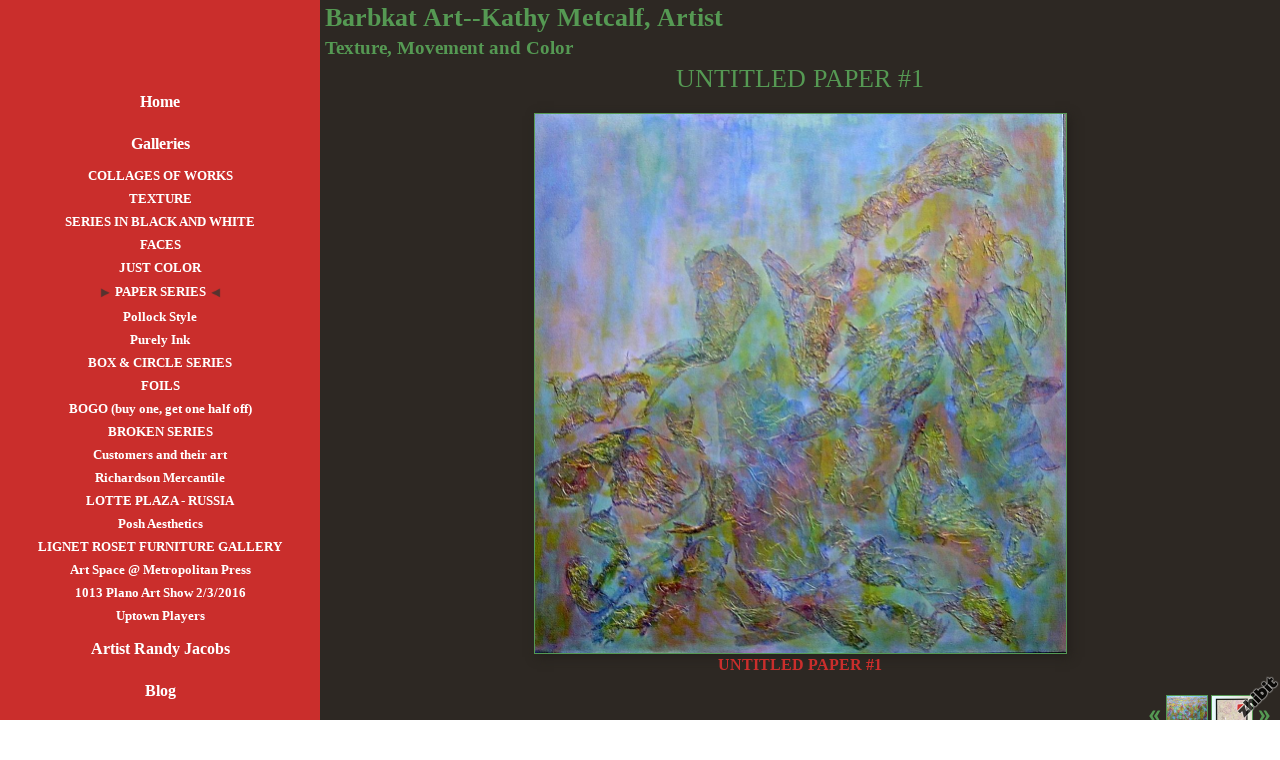

--- FILE ---
content_type: text/html;charset=utf-8
request_url: https://www.zhibit.org/barbkatart/paper-series/untitled-paper-1
body_size: 4429
content:
<!DOCTYPE HTML PUBLIC "-//W3C//DTD HTML 4.01 Transitional//EN" "http://www.w3.org/TR/html4/loose.dtd"><html><head><script type="text/javascript">document.cookie="TZ="+(new Date()).getTimezoneOffset()+";path=/";if(window.screen){document.cookie="Screen="+window.screen.width+"x"+window.screen.height+";path=/";}document.cookie="PixelRatio="+((window.devicePixelRatio===undefined)?1:window.devicePixelRatio)+";path=/";</script><title>UNTITLED PAPER #1 - Barbkat Art--Kathy Metcalf, Artist</title><link type="text/css" rel=stylesheet href="/res/responsive.css?v=1765039307"><link type="text/css" rel=stylesheet href="/barbkatart/style.css?v=1765039314"><meta http-equiv="Content-type" content="text/html; charset=UTF-8"><meta name="viewport" content="width=device-width, initial-scale=1.0"><meta name="apple-mobile-web-app-capable" content="yes"><link rel="apple-touch-icon" sizes="114x114" href="/apple-touch-icon-114x114.png"><link rel="apple-touch-icon" sizes="120x120" href="/apple-touch-icon-120x120.png"><link rel="apple-touch-icon" sizes="144x144" href="/apple-touch-icon-144x144.png"><link rel="apple-touch-icon" sizes="152x152" href="/apple-touch-icon-152x152.png"><link rel="apple-touch-icon" sizes="180x180" href="/apple-touch-icon-180x180.png"><link rel="image_src" href="https://www.zhibit.org/image/597c2c88-03be3528ae-42f0c202-i-2/UNTITLED-PAPER-1.jpg"><meta property="og:image" content="https://www.zhibit.org/image/597c2c88-03be3528ae-42f0c202-i-2/UNTITLED-PAPER-1.jpg"><meta property="og:image:width" content="295"><meta property="og:image:height" content="300"><meta property="og:type" content="website"><meta property="og:url" content="https://www.zhibit.org/barbkatart/paper-series/untitled-paper-1"><meta name=copyright content="Copyright &#169; 2026, Zhibit LLC"><meta name=keywords content="art, barbkatart, Visual arts, color, artist, United States, masks, Zhibit.org, dallas artist, contemporary art, Painting, acrylic painting, Mixed media, online gallery, Texas, black and white, Dallas, movement, textured painting"><meta http-equiv="Content-Language" content="en-US"><script type="text/javascript" src="/res/head.js?v=1765039307"></script></head><body><table id=fullbody cellspacing=0 cellpadding=0 class=Table100><tr height=0><td><noscript><div>JavaScript must be enabled for proper operation of this website</div></noscript></td></tr><tr height="100%" valign=top><td><div id="bg" class=""><div id=bg_BGX><div id=bg_Pad align=left><div class=madjust><div id="pg" class=""><div id=pg_Pad align=left><table cellspacing=0 cellpadding=0 class=Table100><tr valign=top height="100%"><td><div id="ctr" class=""><div id=ctr_Pad align=center><table cellspacing=0 cellpadding=0 class=Table100><tr valign=top height="100%"><td width="25%" class=" mhide"><div id="navcol" class=" mhide"><div id=navcol_BGX><div id=navcol_Pad align=left><div id="vmn" class=" mhide"><div id=vmn_Pad align=left><table class=Thames_Tbl><tr><td class=Thames_Row align=center><a class="Menu" href="/barbkatart">Home</a></td></tr><tr><td class=Thames_Row align=center><a class="Menu MenuExp" href="/barbkatart/galleries">Galleries</a></td></tr><tr><td class=Thames_GalRow align=center><small><a class="Menu" href="/barbkatart/collages-of-works">COLLAGES OF WORKS</a></small></td></tr><tr><td class=Thames_GalRow align=center><small><a class="Menu" href="/barbkatart/texture">TEXTURE</a></small></td></tr><tr><td class=Thames_GalRow align=center><small><a class="Menu" href="/barbkatart/series-in-black-and-white">SERIES IN BLACK AND WHITE</a></small></td></tr><tr><td class=Thames_GalRow align=center><small><a class="Menu" href="/barbkatart/faces">FACES</a></small></td></tr><tr><td class=Thames_GalRow align=center><small><a class="Menu" href="/barbkatart/just-color">JUST COLOR</a></small></td></tr><tr><td class=Thames_GalRow align=center><table class=Thames_Selected cellspacing=0 cellpadding=0><tr><td width=1 class=rigid><img src="/res/layout/triangle-right.png?i*mb=56332f" alt="" width=12 height=12></td><td width=1>&nbsp;</td><td align=center><small><a class="Menu MenuSel" href="/barbkatart/paper-series">PAPER SERIES</a></small></td><td width=1>&nbsp;</td><td width=1 class=rigid><img src="/res/layout/triangle-left.png?i*mb=56332f" alt="" width=12 height=12></td></tr></table></td></tr><tr><td class=Thames_GalRow align=center><small><a class="Menu" href="/barbkatart/pollock-style">Pollock Style</a></small></td></tr><tr><td class=Thames_GalRow align=center><small><a class="Menu" href="/barbkatart/purely-ink">Purely Ink</a></small></td></tr><tr><td class=Thames_GalRow align=center><small><a class="Menu" href="/barbkatart/box-circle-series">BOX &#38; CIRCLE SERIES</a></small></td></tr><tr><td class=Thames_GalRow align=center><small><a class="Menu" href="/barbkatart/foils">FOILS</a></small></td></tr><tr><td class=Thames_GalRow align=center><small><a class="Menu" href="/barbkatart/bogo-buy-one-get-one-half-off">BOGO (buy one, get one half off)</a></small></td></tr><tr><td class=Thames_GalRow align=center><small><a class="Menu" href="/barbkatart/broken-series">BROKEN SERIES</a></small></td></tr><tr><td class=Thames_GalRow align=center><small><a class="Menu" href="/barbkatart/customers-and-their-art">Customers and their art</a></small></td></tr><tr><td class=Thames_GalRow align=center><small><a class="Menu" href="/barbkatart/richardson-mercantile">Richardson Mercantile</a></small></td></tr><tr><td class=Thames_GalRow align=center><small><a class="Menu" href="/barbkatart/lotte-plaza-russia">LOTTE PLAZA - RUSSIA</a></small></td></tr><tr><td class=Thames_GalRow align=center><small><a class="Menu" href="/barbkatart/posh-aesthetics">Posh Aesthetics</a></small></td></tr><tr><td class=Thames_GalRow align=center><small><a class="Menu" href="/barbkatart/lignet-roset-furniture-gallery">LIGNET ROSET FURNITURE GALLERY</a></small></td></tr><tr><td class=Thames_GalRow align=center><small><a class="Menu" href="/barbkatart/art-space-metropolitan-press">Art Space @ Metropolitan Press</a></small></td></tr><tr><td class=Thames_GalRow align=center><small><a class="Menu" href="/barbkatart/1013-plano-art-show-2-3-2016">1013 Plano Art Show 2/3/2016</a></small></td></tr><tr><td class=Thames_GalRow align=center><small><a class="Menu" href="/barbkatart/uptown-players">Uptown Players</a></small></td></tr><tr><td class=Thames_Row align=center><a class="Menu" href="/barbkatart/artist-randy-jacobs">Artist Randy Jacobs</a></td></tr><tr><td class=Thames_Row align=center><a class="Menu" href="/barbkatart/blog">Blog</a></td></tr><tr><td class=Thames_Row align=center><a class="Menu" href="/barbkatart/about">About</a></td></tr><tr><td class=Thames_Row align=center><a class="Menu" href="/barbkatart/contact">Contact</a></td></tr><tr><td class=Thames_Row align=center><a class="Menu" href="/barbkatart/guestbook">Guestbook</a></td></tr></table></div></div></div></div></div></td><td width="75%" class=""><div id="body" class=""><div id=body_BGX><div id=body_Pad align=left><div id="hdr" class=""><div id="hdr_Mgn"><div id=hdr_Pad align=left><div id="tb" class=""><div id=tb_Pad align=right></div></div><div id="bnr" class=" mhide monly"><div id=bnr_Pad align=center></div></div><div id="ttl" class=""><div id=ttl_Pad align=left><table width="100%" cellspacing=0 cellpadding=0><tr valign=middle><td width="100%" align=left><span class=SiteTitle><a class=Silent href="/barbkatart">Barbkat Art--Kathy Metcalf, Artist</a></span><br><span class=SiteSubtitle>Texture, Movement and Color</span></td><td width="1%">&nbsp;</td><td valign=top width="1%" class="rigid monly"><img src="/res/blank.gif" width=48 height=48 id=mobilemenutoggler onclick=toggleMobileMenu()></td></tr></table></div></div><div id="mmn" class=" mhide monly"><div id=mmn_Pad align=left><table class=Como_Bar width="100%"><tr valign=top><td width="1%" class="Como_Img rigid"><img src="/res/layout/circledarrow-right.png?i*mb=ca2e2c" alt="" width=16 height=16></td><td colspan=2 class=Como_Big width="99%"><a class="Menu" href="/barbkatart">Home</a></td></tr><tr valign=top><td width="1%" class="Como_Img rigid"><img src="/res/layout/circledarrow-down.png?i*mb=ca2e2c" alt="" width=16 height=16></td><td colspan=2 class=Como_Big width="99%"><a class="Menu MenuExp" href="/barbkatart/galleries">Galleries</a></td></tr><tr><td width="1%"></td><td width="1%">&nbsp;&nbsp;</td><td width="98%"><a class="Menu" href="/barbkatart/collages-of-works">COLLAGES OF WORKS</a></td></tr><tr><td width="1%"></td><td width="1%">&nbsp;&nbsp;</td><td width="98%"><a class="Menu" href="/barbkatart/texture">TEXTURE</a></td></tr><tr><td width="1%"></td><td width="1%">&nbsp;&nbsp;</td><td width="98%"><a class="Menu" href="/barbkatart/series-in-black-and-white">SERIES IN BLACK AND WHITE</a></td></tr><tr><td width="1%"></td><td width="1%">&nbsp;&nbsp;</td><td width="98%"><a class="Menu" href="/barbkatart/faces">FACES</a></td></tr><tr><td width="1%"></td><td width="1%">&nbsp;&nbsp;</td><td width="98%"><a class="Menu" href="/barbkatart/just-color">JUST COLOR</a></td></tr><tr><td width="1%"></td><td width="1%">&nbsp;&nbsp;</td><td width="98%"><a class="Menu MenuSel" href="/barbkatart/paper-series">PAPER SERIES</a></td></tr><tr><td width="1%"></td><td width="1%">&nbsp;&nbsp;</td><td width="98%"><a class="Menu" href="/barbkatart/pollock-style">Pollock Style</a></td></tr><tr><td width="1%"></td><td width="1%">&nbsp;&nbsp;</td><td width="98%"><a class="Menu" href="/barbkatart/purely-ink">Purely Ink</a></td></tr><tr><td width="1%"></td><td width="1%">&nbsp;&nbsp;</td><td width="98%"><a class="Menu" href="/barbkatart/box-circle-series">BOX &#38; CIRCLE SERIES</a></td></tr><tr><td width="1%"></td><td width="1%">&nbsp;&nbsp;</td><td width="98%"><a class="Menu" href="/barbkatart/foils">FOILS</a></td></tr><tr><td width="1%"></td><td width="1%">&nbsp;&nbsp;</td><td width="98%"><a class="Menu" href="/barbkatart/bogo-buy-one-get-one-half-off">BOGO (buy one, get one half off)</a></td></tr><tr><td width="1%"></td><td width="1%">&nbsp;&nbsp;</td><td width="98%"><a class="Menu" href="/barbkatart/broken-series">BROKEN SERIES</a></td></tr><tr><td width="1%"></td><td width="1%">&nbsp;&nbsp;</td><td width="98%"><a class="Menu" href="/barbkatart/customers-and-their-art">Customers and their art</a></td></tr><tr><td width="1%"></td><td width="1%">&nbsp;&nbsp;</td><td width="98%"><a class="Menu" href="/barbkatart/richardson-mercantile">Richardson Mercantile</a></td></tr><tr><td width="1%"></td><td width="1%">&nbsp;&nbsp;</td><td width="98%"><a class="Menu" href="/barbkatart/lotte-plaza-russia">LOTTE PLAZA - RUSSIA</a></td></tr><tr><td width="1%"></td><td width="1%">&nbsp;&nbsp;</td><td width="98%"><a class="Menu" href="/barbkatart/posh-aesthetics">Posh Aesthetics</a></td></tr><tr><td width="1%"></td><td width="1%">&nbsp;&nbsp;</td><td width="98%"><a class="Menu" href="/barbkatart/lignet-roset-furniture-gallery">LIGNET ROSET FURNITURE GALLERY</a></td></tr><tr><td width="1%"></td><td width="1%">&nbsp;&nbsp;</td><td width="98%"><a class="Menu" href="/barbkatart/art-space-metropolitan-press">Art Space @ Metropolitan Press</a></td></tr><tr><td width="1%"></td><td width="1%">&nbsp;&nbsp;</td><td width="98%"><a class="Menu" href="/barbkatart/1013-plano-art-show-2-3-2016">1013 Plano Art Show 2/3/2016</a></td></tr><tr><td width="1%"></td><td width="1%">&nbsp;&nbsp;</td><td width="98%"><a class="Menu" href="/barbkatart/uptown-players">Uptown Players</a></td></tr><tr valign=top><td width="1%" class="Como_Img rigid"><img src="/res/layout/circledarrow-right.png?i*mb=ca2e2c" alt="" width=16 height=16></td><td colspan=2 class=Como_Big width="99%"><a class="Menu" href="/barbkatart/artist-randy-jacobs">Artist Randy Jacobs</a></td></tr><tr valign=top><td width="1%" class="Como_Img rigid"><img src="/res/layout/circledarrow-down.png?i*mb=ca2e2c" alt="" width=16 height=16></td><td colspan=2 class=Como_Big width="99%"><a class="Menu" href="/barbkatart/blog">Blog</a></td></tr><tr><td width="1%"></td><td width="1%">&nbsp;&nbsp;</td><td width="98%"><a class="Menu" href="/barbkatart/blog?y=2012&m=4">Apr 2012</a></td></tr><tr><td width="1%"></td><td width="1%">&nbsp;&nbsp;</td><td width="98%"><a class="Menu" href="/barbkatart/blog?y=2011&m=10">Oct 2011</a></td></tr><tr><td width="1%"></td><td width="1%">&nbsp;&nbsp;</td><td width="98%"><a class="Menu" href="/barbkatart/blog?y=2010&m=3">Mar 2010</a></td></tr><tr><td width="1%"></td><td width="1%">&nbsp;&nbsp;</td><td width="98%"><a class="Menu" href="/barbkatart/blog?y=2008&m=8">Aug 2008</a></td></tr><tr><td width="1%"></td><td width="1%">&nbsp;&nbsp;</td><td width="98%"><a class="Menu" href="/barbkatart/blog?y=2008&m=6">Jun 2008</a></td></tr><tr><td width="1%"></td><td width="1%">&nbsp;&nbsp;</td><td width="98%"><a class="Menu" href="/barbkatart/blog?y=2008&m=4">Apr 2008</a></td></tr><tr><td width="1%"></td><td width="1%">&nbsp;&nbsp;</td><td width="98%"><a class="Menu" href="/barbkatart/blogindex">Index</a></td></tr><tr valign=top><td width="1%" class="Como_Img rigid"><img src="/res/layout/circledarrow-right.png?i*mb=ca2e2c" alt="" width=16 height=16></td><td colspan=2 class=Como_Big width="99%"><a class="Menu" href="/barbkatart/about">About</a></td></tr><tr valign=top><td width="1%" class="Como_Img rigid"><img src="/res/layout/circledarrow-right.png?i*mb=ca2e2c" alt="" width=16 height=16></td><td colspan=2 class=Como_Big width="99%"><a class="Menu" href="/barbkatart/contact">Contact</a></td></tr><tr valign=top><td width="1%" class="Como_Img rigid"><img src="/res/layout/circledarrow-right.png?i*mb=ca2e2c" alt="" width=16 height=16></td><td colspan=2 class=Como_Big width="99%"><a class="Menu" href="/barbkatart/guestbook">Guestbook</a></td></tr></table></div></div><div id="pgttl" class=""><div id=pgttl_Pad align=center><h1>UNTITLED PAPER #1</h1></div></div><div id="hmn" class=" mhide monly"><div id=hmn_Pad align=center></div></div></div></div></div><div id="cont" class=""><div id=cont_Pad align=center><div style='min-height:550px;text-align:left;'><div align=center><span class="ArtLink ArtShadowBox"><script type="text/javascript">document.write('<div style="display:table;background:url(\'https://www.zhibit.org/image/597c2c88-03be3528ae-42f0c202-m-2/UNTITLED-PAPER-1.jpg\');background-size:contain;" disabled=1 inert=1 oncontextmenu="return false;"><img border=0 src="https://www.zhibit.org/image/597c2c88-03be3528ae-42f0c202-m-2/UNTITLED-PAPER-1.jpg" width=531 style="visibility:hidden;" alt="UNTITLED PAPER #1" title="UNTITLED PAPER #1" disabled=1 inert=1 oncontextmenu="return false;"></div>');</script></span><br><span class=TextTitle>UNTITLED PAPER #1</span><p></div><p><div align="right"><table cellpadding=0 cellspacing=3><tr><td><a href="/barbkatart/paper-series/eddie-s-point-of-view"><img src="/res/layout/arrows-left.png?i*mb=559953" alt="Previous" hoversrc="/res/layout/arrows-left.png?i*mb=ca2e2c" width=16 height=16><img class=ImgPreload src="/res/layout/arrows-left.png?i*mb=ca2e2c" alt=""></a></td><td nowrap><a class=ArtLink href="/barbkatart/paper-series/eddie-s-point-of-view"><img border=0 src="https://www.zhibit.org/image/329aa987-03be35266b-42f0c202-t-2/EDDIE-S-POINT-OF-VIEW.jpg" width=40 alt="EDDIE&#39;S POINT OF VIEW" title="EDDIE&#39;S POINT OF VIEW"></a></td><td nowrap><a class=ArtLink href="/barbkatart/paper-series/ode-to-nagel"><img border=0 src="https://www.zhibit.org/image/f6f6de36-041adb187a-42f0c202-t-2/Ode-to-Nagel.jpg" width=40 alt="Ode to Nagel" title="Ode to Nagel"></a></td><td><a href="/barbkatart/paper-series/ode-to-nagel"><img src="/res/layout/arrows-right.png?i*mb=559953" alt="Next" hoversrc="/res/layout/arrows-right.png?i*mb=ca2e2c" width=16 height=16><img class=ImgPreload src="/res/layout/arrows-right.png?i*mb=ca2e2c" alt=""></a></td></tr></table></div><p><div class=DashedLine>&nbsp;</div><br><div class=row><div class="col-2 col-4m"><div class="fb-like" data-action="like" data-href="http://www.zhibit.org/barbkatart/paper-series/untitled-paper-1" data-send="false" data-layout="button_count" data-size="small" data-width="100" data-colors-scheme="dark" data-show-faces="false" data-share="false" data-font="arial"></div><div id="fb-root"></div><script async defer crossorigin="anonymous" src="https://connect.facebook.net/en_US/sdk.js#xfbml=1&version=v18.0"></script></div><div class="col-2 col-4m"><a class="twitter-share-button" href="https://twitter.com/intent/tweet?text=UNTITLED+PAPER+%231&url=http%3a%2f%2fwww.zhibit.org%2fbarbkatart%2fpaper-series%2funtitled-paper-1">Tweet</a><script>window.twttr = (function(d, s, id) {var js, fjs = d.getElementsByTagName(s)[0],t = window.twttr || {};if (d.getElementById(id)) return t;js = d.createElement(s);js.id = id;js.src = "https://platform.twitter.com/widgets.js";fjs.parentNode.insertBefore(js, fjs);t._e = [];t.ready = function(f) {t._e.push(f);};return t;}(document, "script", "twitter-wjs"));</script></div><div class="col-2 col-4m"><a data-pin-config="beside" href="//pinterest.com/pin/create/button/?url=http://www.zhibit.org/barbkatart/paper-series/untitled-paper-1&amp;media=https://www.zhibit.org/image/597c2c88-03be3528ae-42f0c202-i-2/UNTITLED-PAPER-1.jpg&amp;description=UNTITLED+PAPER+%231" data-pin-do="buttonPin"><img src="//assets.pinterest.com/images/pidgets/pin_it_button.png"></a><script type="text/javascript" src="//assets.pinterest.com/js/pinit.js" async></script></div><div class="col-2 col-4m"><span class=AddThis><div class="addthis_toolbox addthis_default_style "><a class="addthis_counter addthis_pill_style"></a></div><script type="text/javascript">var addthis_config={username: "zhibit", ui_header_color: "#4c4c4c", ui_header_background: "#f2f2f2", ui_language: "en", ui_cobrand: "Zhibit.org"};</script><script type="text/javascript" src="//s7.addthis.com/js/300/addthis_widget.js#pubid=zhibit" async></script></span></div></div><br><small class=Faded>Be the first to <a rel=nofollow class=Faded href="javascript:nothing();" onclick="ajaxInsertHTML('/barbkatart/inlinecomment?tt=a&#38;id=42f0c202-045b140dbe-365f9bbe','cmtbox0');this.parentNode.style.display='none';return false;">post a comment</a>.</small><div id=cmtbox0></div><br></div></div></div><div id="ftr" class=""><div id=ftr_Pad align=left><div class="Small Silent"><div><b>Free shipping and/or delivery in the Dallas Metroplex.&nbsp; Commissions welcome.<br></b></div><br><div align=center>&nbsp;<a class=NOBR href="/profile/barbkatart">Barbkat Art -- artist KATHY METCALF</a> &#8226; <span class=NOBR><a href="https://www.zhibit.org/america/united-states/texas/dallas">Dallas</a>, <a href="https://www.zhibit.org/america/united-states/texas">TX</a></span> &#8226; <span class=NOBR>214-450-1739</span></div><div align=center><a class=NOBR rel=nofollow href="https://www.zhibit.org/">Artist website by Zhibit.org</a> &#8226; <nobr>Copyright &#169; 2026</nobr> &#8226; <a class=NOBR rel=nofollow href="https://www.zhibit.org/terms">Terms of use</a> &#8226; <a class=NOBR rel=nofollow href="https://www.zhibit.org/privacy">Privacy policy</a></div><br><a href="/barbkatart/rss">RSS</a> | </div><a rel=nofollow id=logoband href="https://www.zhibit.org/"></a><img class=ImgPreload src="/res/logoband.png" alt=""></div></div></div></div></div></td></tr></table></div></div></td></tr></table></div></div></div></div></div></div></td></tr></table><script type="text/javascript" src="/res/master.js?v=1765039307"></script><script type="text/javascript" src="/res/view.js?v=1765039307"></script><div class=NoShow><script async src="https://www.googletagmanager.com/gtag/js?id=G-DLNGQF46V6"></script><script>window.dataLayer = window.dataLayer || [];function gtag(){dataLayer.push(arguments);}gtag('js', new Date());gtag('config', 'G-DLNGQF46V6');</script></div></body></html>

--- FILE ---
content_type: text/css;charset=utf-8
request_url: https://www.zhibit.org/barbkatart/style.css?v=1765039314
body_size: 3149
content:
.Menu {text-decoration: none;}
.CartCombo {font-size: 80%;}
SMALL, .Small {font-size: 80%;}
#bg A.Faded, #bg  .Faded A {color: #456b3f;}
.ArtLink {display: inline-block;border-width: 1px;background: white;}
.EditLink IMG {position:relative;display:inline-block;left:-26px;top:-16px;filter:alpha(opacity=75);opacity:.75;}
A.ArtLink:hover {borde-width: 1px;}
#logoband:hover {filter:alpha(opacity=100);opacity:1;}
.DashedLine {border-bottom-style: dashed;border-bottom-width: 1px;padding-bottom: 2px;width: 100%;}
.Thames_Row {height: 30pt;height: 30pt;}
#bg .InputBox {border: solid 1px #559953;background-color: #24201c;}
[align=center] {text-align:center;}
* {box-sizing:border-box;word-wrap: break-word;}
.FlatButton {padding-left: 10px;padding-right: 10px;cursor: hand;cursor: pointer;border: none;background: url('../res/half-light-25.png') repeat-x top left;background-size: 1px 100%;border-radius: 6px;}
#bg #tbxlate TABLE {border: solid 1px #559953;background-color: #24201c;}
.FlatButton:hover {text-decoration: underline;}
#logoband[dir=rtl] {left: 0px;right: none;-moz-transform:rotate(90deg);-webkit-transform:rotate(90deg);transform:rotate(90deg);}
.CheckBox {padding-left: 2px;padding-right: 2px;}
#tbsearch {border-radius:8px;width: 70px;border: none;padding: 1px 20px 1px 4px;background-repeat: no-repeat;background-position: center right;}
#bg A:hover, #bg 		
A.Silent:hover, #bg 
.Silent A:hover {color: #ca2e2c;}
#bg SELECT, #bg OPTION {background-color: #24201c;}
.Menu:hover {text-decoration: none;}
A {text-decoration: underline;}
#bg .CartTable {border-right: solid 1px #559953;border-top: solid 1px #559953;}
#bg A.Silent, #bg 
.Silent A {color: #559953;}
#bg .Menu {color: #559953 !important;}
.EditLink IMG:hover {filter:alpha(opacity=100);opacity:1;}
P {margin-top: 1em;}
[align=right] {text-align:right;}
[align=left] > * {margin-right:auto;}
#bg #tbxlate A:hover {color: #ca2e2c;}
.NOBR {white-space: nowrap;}
#bg .Menu:hover {color: #ca2e2c !important;}
#bg .LeftNavBracket {border: solid 1px #559953;border-right: 0px;}
#bg .RightNavBracket {border: solid 1px #559953;border-left: 0px;}
#bg  {width:100%;height:100%;}
#bg #mobilemenutoggler {background-image: url('../res/layout/mobilemenu.png?i*mr=559953');}
#bg .MenuSel, #bg 
.MenuExp {color: #ca2e2c !important;}
#bg .Captcha {border: solid 1px #559953;background-color: #24201c;}
#bg .CartCombo {border: solid 1px #559953;}
INPUT,TEXTAREA,SELECT {font-size: inherit;font-family: inherit;resize:none;color: inherit;}
.Thames_GalRow {height: 16pt;height: 16pt;}
#bg .Faded {color: #456b3f;}
.Table100 {height:100%;width:100%;}
#bg .CartTableCell {border-left: solid 1px #559953;border-bottom: solid 1px #559953;background-color: #2d2823;}
#bg #bg_Pad {display:table;height:100%;width:100%;margin:0px auto;font-family:Lucida Sans Unicode, Trebuchet MS;font-size:100%;color:#559953;}
.CartEmptyMessage {border-bottom: 0px;padding: 16pt;vertical-align: center;text-align: center;}
[align=center] > * {margin-left:auto;margin-right:auto;}
NOSCRIPT DIV {color: white;font-weight:bold;background:red;padding:3px;text-align:center;}
.ZoomMessage {display: none;text-align: center;}
LI {padding-bottom: 1pt;}
#tbxlate A:hover {text-decoration: none;}
PRE {margin: 0px;white-space:pre-wrap;}
#bg .CartEmptyMessage {background-color: #2d2823;border: solid 1px #559953;}
HTML {height:100%;}
#bg .ArtShadowBox {box-shadow: 3px 3px 10px #24201c;padding: 0px;background-color: #2d2823;}
.SiteSubtitle {font-size: 120%;font-weight: bold;margin: 0px;padding: 0px;}
#bg .ArtLink {border-style: solid;border-color: #559953;}
#bg .ComboSeparator {border: solid 1px #559953;}
.NoShow {display: none;}
#bg .DashedLine {border-bottom-color: #24201c;}
.ImgPreload {position: absolute;top: -10000px;left: -10000px;visibility: hidden;}
#bg A.Faded:hover, #bg 
.Faded A:hover, #bg 
.Silent A.Faded:hover, #bg 
.Silent .Faded A:hover, #bg 
.Faded .Silent A:hover, #bg 
.Faded A.Silent:hover {color: #8b2b28;}
#mobilemenutoggler {background-repeat: no-repeat;background-position: center center;background-size: contain;}
IMG {border: 0px;}
#bg .Warning {color: #2d2823;background-color: #ca2e2c;}
#bg .TextTitle {color: #ca2e2c;font-size: 100%;}
#bg .FlatButton {background-color: #ca2e2c;color: #2d2823;}
.GreyLine {border-bottom-style: solid;border-bottom-width: 2px;padding-bottom: 2px;width: 100%;}
.TextTitle {text-decoration: none;font-weight: bold;}
#tbsearch:focus {width: 150px;}
#bg #bg_BGX {display:table;height:100%;width:100%;background-color:#2d2823;}
#logoband {z-index:100;position: fixed !important;position: absolute;bottom: 0px;right: 0px;cursor: hand;cursor: pointer;background: url('../res/logoband.png') no-repeat top left;filter:alpha(opacity=75);opacity:.75;width: 48px;height: 48px;background-size: 48px 48px;}
[align=left] {text-align:left;}
BODY {height:100%;margin: 0px;font-size: 12pt;line-height: 1.4;font-family: Helvetica Neue,Helvetica,Arial,Sans-Serif;}
#bg .GreyLine {border-bottom-color: #24201c;}
#bg .FormHdr {color: #ca2e2c;}
A.TextTitle:hover {text-decoration: underline;}
.FormHdr {font-weight: bold;}
#bg #tbxlate A {color: #559953;}
.Thames_Tbl {text-align: center;font-weight: bold;width: 100%;text-align: center;font-weight: bold;width: 100%;}
#tbxlate A {text-decoration: none;}
#bg .Silent A.Faded, #bg 
.Silent .Faded A, #bg 
.Faded .Silent A, #bg 
.Faded A.Silent {color: #456b3f;}
.MenuBody {position: absolute;display: none;z-index: 90;}
#bg HR {border: solid 1px #559953;}
#bg A {color: #559953;}
.ButtonRound {border-radius: 6px;padding-left: 10px;padding-right: 10px;}
.InputBox {padding-left: 2px;padding-right: 2px;}
A.Silent,
.Silent A {text-decoration: none;}
#bg #tbsearch {border: solid 1px #456b3f;color: #559953;background-image: url('../res/layout/searchinsitego.png?i*mb=559953');background-color: #2d2823;}
[align=right] > * {margin-left:auto;}
BIG {font-size: 120%;}
FORM {margin: 0px;}
H1 {padding: 0px;margin: 0px;font-weight: normal;font-size: 160%;}
.AddThis {font-size: 8pt;font-family: arial;}
H2 {padding: 0px;margin: 0px;font-weight: normal;font-size: 140%;}
NOSCRIPT {display:block;width:100%;}
#bg .Error {color: #2d2823;background-color: #ca2e2c;}
.EditLink {position:absolute;}
#bg A.ArtLink:hover {border-style: solid;border-color: #ca2e2c;}
.Captcha {margin-bottom: 4px;}
#bg .Info {color: #559953;background-color: #24201c;}
.SiteTitle {font-size: 160%;font-weight: bold;padding: 2px 0px 2px 0px;}
#bg #bg_Mgn {display:table;height:100%;width:100%;}
#pg .LeftNavBracket {border-right: 0px;}
#pg  {width:100%;height:100%;}
#pg .ArtLink {border-style: solid;}
#pg A.ArtLink:hover {border-style: solid;}
#pg #pg_Pad {display:table;height:100%;width:100%;margin:0px auto;}
#pg #pg_BGX {display:table;height:100%;width:100%;}
#pg #pg_Mgn {display:table;height:100%;width:100%;}
#pg .RightNavBracket {border-left: 0px;}
#pg .ArtShadowBox {box-shadow: 3px 3px 10px #24201c;padding: 0px;background-color: #2d2823;}
#ctr #ctr_Mgn {display:table;height:100%;width:100%;}
#ctr #ctr_BGX {display:table;height:100%;width:100%;}
#ctr A.ArtLink:hover {border-style: solid;}
#ctr #ctr_Pad {display:table;height:100%;width:100%;margin:0px auto;}
#ctr .RightNavBracket {border-left: 0px;}
#ctr  {width:100%;height:100%;}
#ctr .ArtShadowBox {box-shadow: 3px 3px 10px #24201c;padding: 0px;background-color: #2d2823;}
#ctr .LeftNavBracket {border-right: 0px;}
#ctr .ArtLink {border-style: solid;}
#navcol .LeftNavBracket {border: solid 1px #ffffff;border-right: 0px;}
#navcol SELECT, #navcol OPTION {background-color: #a12423;}
#navcol .Captcha {border: solid 1px #ffffff;background-color: #a12423;}
#navcol .Silent A.Faded, #navcol 
.Silent .Faded A, #navcol 
.Faded .Silent A, #navcol 
.Faded A.Silent {color: #e9abaa;}
#navcol .Error {color: #ca2e2c;background-color: #56332f;}
#navcol A:hover, #navcol 		
A.Silent:hover, #navcol 
.Silent A:hover {color: #56332f;}
#navcol .Menu:hover {color: #56332f !important;}
#navcol .GreyLine {border-bottom-color: #a12423;}
#navcol .Warning {color: #ca2e2c;background-color: #56332f;}
#navcol .MenuSel, #navcol 
.MenuExp {color: #56332f !important;}
#navcol .FlatButton {background-color: #56332f;color: #ca2e2c;}
#navcol #tbxlate A:hover {color: #56332f;}
#navcol #tbxlate TABLE {border: solid 1px #ffffff;background-color: #a12423;}
#navcol #tbsearch {border: solid 1px #e9abaa;color: #ffffff;background-image: url('../res/layout/searchinsitego.png?i*mb=ffffff');background-color: #ca2e2c;}
#navcol .DashedLine {border-bottom-color: #a12423;}
#navcol #mobilemenutoggler {background-image: url('../res/layout/mobilemenu.png?i*mr=ffffff');}
#navcol A {color: #ffffff;}
#navcol A.ArtLink:hover {border-style: solid;border-color: #56332f;}
#navcol A.Silent, #navcol 
.Silent A {color: #ffffff;}
#navcol .CartEmptyMessage {background-color: #ca2e2c;border: solid 1px #ffffff;}
#navcol A.Faded:hover, #navcol 
.Faded A:hover, #navcol 
.Silent A.Faded:hover, #navcol 
.Silent .Faded A:hover, #navcol 
.Faded .Silent A:hover, #navcol 
.Faded A.Silent:hover {color: #84312d;}
#navcol .FormHdr {color: #56332f;}
#navcol .CartTableCell {border-left: solid 1px #ffffff;border-bottom: solid 1px #ffffff;background-color: #ca2e2c;}
#navcol .RightNavBracket {border: solid 1px #ffffff;border-left: 0px;}
#navcol .Faded {color: #e9abaa;}
#navcol #navcol_Pad {display:table;height:100%;width:100%;margin:0px auto;padding:80px 5px 5px 5px;color:#ffffff;}
#navcol #navcol_BGX {display:table;height:100%;width:100%;background-color:#ca2e2c;}
#navcol .ComboSeparator {border: solid 1px #ffffff;}
#navcol #navcol_Mgn {display:table;height:100%;width:100%;}
#navcol .CartTable {border-right: solid 1px #ffffff;border-top: solid 1px #ffffff;}
#navcol .ArtLink {border-style: solid;border-color: #ffffff;}
#navcol .ArtShadowBox {box-shadow: 3px 3px 10px #a12423;padding: 0px;background-color: #ca2e2c;}
#navcol  {width:100%;height:100%;}
#navcol HR {border: solid 1px #ffffff;}
#navcol .Menu {color: #ffffff !important;}
#navcol #tbxlate A {color: #ffffff;}
#navcol .InputBox {border: solid 1px #ffffff;background-color: #a12423;}
#navcol A.Faded, #navcol  .Faded A {color: #e9abaa;}
#navcol .Info {color: #ffffff;background-color: #a12423;}
#navcol .TextTitle {color: #56332f;}
#navcol .CartCombo {border: solid 1px #ffffff;}
#vmn .ArtShadowBox {box-shadow: 3px 3px 10px #a12423;padding: 0px;background-color: #ca2e2c;}
#vmn A.ArtLink:hover {border-style: solid;}
#vmn  {width:100%;height:auto;}
#vmn .ArtLink {border-style: solid;}
#vmn .RightNavBracket {border-left: 0px;}
#vmn #vmn_Mgn {display:table;height:100%;width:100%;}
#vmn #vmn_Pad {display:table;height:100%;width:100%;margin:0px auto;font-size:100%;}
#vmn #vmn_BGX {display:table;height:100%;width:100%;}
#vmn .LeftNavBracket {border-right: 0px;}
#body #body_Mgn {display:table;height:100%;width:100%;}
#body .RightNavBracket {border-left: 0px;}
#body #body_Pad {display:table;height:100%;width:100%;margin:0px auto;}
#body #body_BGX {display:table;height:100%;width:100%;}
#body A.ArtLink:hover {border-style: solid;}
#body  {width:100%;height:100%;}
#body .ArtLink {border-style: solid;}
#body .ArtShadowBox {box-shadow: 3px 3px 10px #24201c;padding: 0px;background-color: #2d2823;}
#body .LeftNavBracket {border-right: 0px;}
#hdr #hdr_Mgn {display:table;height:100%;width:100%;padding:0px 0px 7px 0px;}
#hdr #hdr_Pad {display:table;height:100%;width:100%;margin:0px auto;}
#hdr #hdr_BGX {display:table;height:100%;width:100%;}
#hdr  {width:100%;height:auto;}
#hdr .RightNavBracket {border-left: 0px;}
#hdr .ArtShadowBox {box-shadow: 3px 3px 10px #24201c;padding: 0px;background-color: #2d2823;}
#hdr .ArtLink {border-style: solid;}
#hdr .LeftNavBracket {border-right: 0px;}
#hdr A.ArtLink:hover {border-style: solid;}
#tb .LeftNavBracket {border-right: 0px;}
#tb #tb_Mgn {display:table;height:100%;width:100%;}
#tb .RightNavBracket {border-left: 0px;}
#tb #tb_Pad {display:table;height:100%;width:100%;margin:0px auto;padding:0px 5px 0px 5px;}
#tb #tb_BGX {display:table;height:100%;width:100%;}
#tb .ArtShadowBox {box-shadow: 3px 3px 10px #24201c;padding: 0px;background-color: #2d2823;}
#tb  {width:100%;height:auto;}
#tb .ArtLink {border-style: solid;}
#tb A.ArtLink:hover {border-style: solid;}
#bnr #bnr_Mgn {display:table;height:100%;width:100%;}
#bnr .ArtLink {border-style: solid;}
#bnr #bnr_BGX {display:table;height:100%;width:100%;}
#bnr .ArtShadowBox {box-shadow: 3px 3px 10px #24201c;padding: 0px;background-color: #2d2823;}
#bnr .RightNavBracket {border-left: 0px;}
#bnr #bnr_Pad {display:table;height:100%;width:100%;margin:0px auto;}
#bnr  {width:100%;height:auto;}
#bnr .LeftNavBracket {border-right: 0px;}
#bnr A.ArtLink:hover {border-style: solid;}
#ttl  {width:100%;height:auto;}
#ttl .LeftNavBracket {border-right: 0px;}
#ttl #ttl_Mgn {display:table;height:100%;width:100%;}
#ttl #ttl_Pad {display:table;height:100%;width:100%;margin:0px auto;padding:0px 5px 0px 5px;font-size:100%;}
#ttl #ttl_BGX {display:table;height:100%;width:100%;}
#ttl .ArtLink {border-style: solid;}
#ttl A.ArtLink:hover {border-style: solid;}
#ttl .RightNavBracket {border-left: 0px;}
#ttl .ArtShadowBox {box-shadow: 3px 3px 10px #24201c;padding: 0px;background-color: #2d2823;}
#mmn #mmn_Pad {display:table;height:100%;width:100%;margin:0px auto;}
#mmn #mmn_BGX {display:table;height:100%;width:100%;}
#mmn .ArtLink {border-style: solid;}
#mmn #mmn_Mgn {display:table;height:100%;width:100%;}
#mmn .LeftNavBracket {border-right: 0px;}
#mmn .ArtShadowBox {box-shadow: 3px 3px 10px #24201c;padding: 0px;background-color: #2d2823;}
#mmn  {width:100%;height:auto;}
#mmn A.ArtLink:hover {border-style: solid;}
#mmn .RightNavBracket {border-left: 0px;}
#pgttl .RightNavBracket {border-left: 0px;}
#pgttl .ArtShadowBox {box-shadow: 3px 3px 10px #24201c;padding: 0px;background-color: #2d2823;}
#pgttl  {width:100%;height:auto;}
#pgttl #pgttl_Mgn {display:table;height:100%;width:100%;}
#pgttl #pgttl_Pad {display:table;height:100%;width:100%;margin:0px auto;padding:0px 0px 5px 0px;}
#pgttl #pgttl_BGX {display:table;height:100%;width:100%;}
#pgttl .LeftNavBracket {border-right: 0px;}
#pgttl A.ArtLink:hover {border-style: solid;}
#pgttl .ArtLink {border-style: solid;}
#hmn .LeftNavBracket {border-right: 0px;}
#hmn  {width:100%;height:auto;}
#hmn .ArtLink {border-style: solid;}
#hmn .RightNavBracket {border-left: 0px;}
#hmn #hmn_Mgn {display:table;height:100%;width:100%;}
#hmn .ArtShadowBox {box-shadow: 3px 3px 10px #24201c;padding: 0px;background-color: #2d2823;}
#hmn #hmn_Pad {display:table;height:100%;width:100%;margin:0px auto;padding:0px 5px 0px 5px;border-bottom:3px solid #559953;font-size:100%;}
#hmn #hmn_BGX {display:table;height:100%;width:100%;}
#hmn A.ArtLink:hover {border-style: solid;}
#cont #cont_Mgn {display:table;height:100%;width:100%;}
#cont #cont_Pad {display:table;height:100%;width:100%;margin:0px auto;padding:5px 5px 5px 5px;}
#cont #cont_BGX {display:table;height:100%;width:100%;}
#cont A.ArtLink:hover {border-style: solid;}
#cont .ArtLink {border-style: solid;}
#cont .ArtShadowBox {box-shadow: 3px 3px 10px #24201c;padding: 0px;background-color: #2d2823;}
#cont .LeftNavBracket {border-right: 0px;}
#cont  {width:100%;height:100%;}
#cont .RightNavBracket {border-left: 0px;}
#ftr .ArtLink {border-style: solid;}
#ftr  {width:100%;height:auto;}
#ftr A.ArtLink:hover {border-style: solid;}
#ftr .RightNavBracket {border-left: 0px;}
#ftr #ftr_Pad {display:table;height:100%;width:100%;margin:0px auto;padding:5px 5px 5px 5px;}
#ftr #ftr_BGX {display:table;height:100%;width:100%;}
#ftr #ftr_Mgn {display:table;height:100%;width:100%;}
#ftr .LeftNavBracket {border-right: 0px;}
#ftr .ArtShadowBox {box-shadow: 3px 3px 10px #24201c;padding: 0px;background-color: #2d2823;}


--- FILE ---
content_type: text/javascript
request_url: https://www.zhibit.org/res/view.js?v=1765039307
body_size: 542
content:
function previewPrice(elem)
{
	var selected = elem.childNodes[elem.selectedIndex];
	var priceElem = document.getElementById(elem.name + ".price");
	priceElem.innerHTML = selected.getAttribute("price");
}

function view_openExternalLinksInNewWindow(masterDomain)
{
	var d1 = document.domain;
	var d2 = d1;
	if (d2.indexOf("www.")==0)
	{
		d2 = d2.substring(4);
	}
	else
	{
		d2 = "www." + d2;
	}
	var d3 = masterDomain;
	var d4 = d3;
	if (d4.indexOf("www.")==0)
	{
		d4 = d4.substring(4);
	}
	else
	{
		d4 = "www." + d4;
	}

	var links = document.getElementsByTagName("A");
	var i;
	for (i=0; i<links.length; i++)
	{
		var link = links[i];
		if (link.href!=null &&
		    link.href.indexOf("://" + d1)<0 &&
		    link.href.indexOf("://" + d2)<0 &&
		    link.href.indexOf("://" + d3)<0 &&
		    link.href.indexOf("://" + d4)<0 &&
		    (link.href.indexOf("http://")==0 || link.href.indexOf("https://")==0))
		{
			link.target = "_blank";
		}
	}
}

function toggleMobileMenu()
{
	var mmn = document.getElementById("mmn");
	if (mmn!=null)
	{
		if (mmn.className.indexOf("_mhide")>=0)
		{
			mmn.className = mmn.className.replace("_mhide", "mhide");
		}
		else
		{
			mmn.className = mmn.className.replace("mhide", "_mhide");			
		}
	}
}